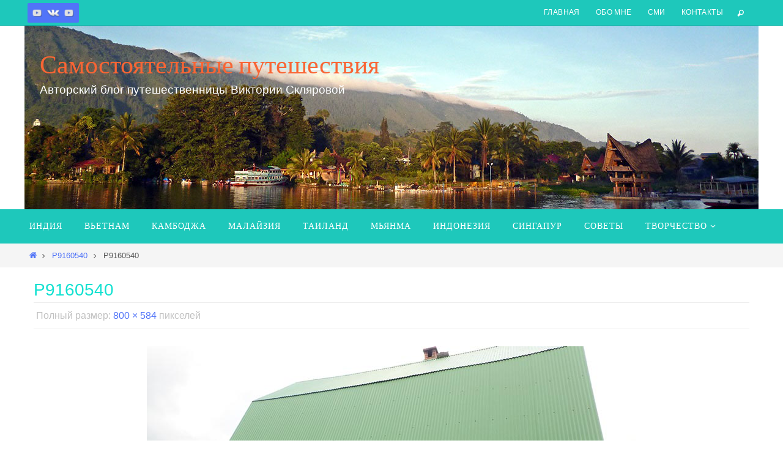

--- FILE ---
content_type: application/javascript;charset=utf-8
request_url: https://w.uptolike.com/widgets/v1/version.js?cb=cb__utl_cb_share_1769010219358547
body_size: 396
content:
cb__utl_cb_share_1769010219358547('1ea92d09c43527572b24fe052f11127b');